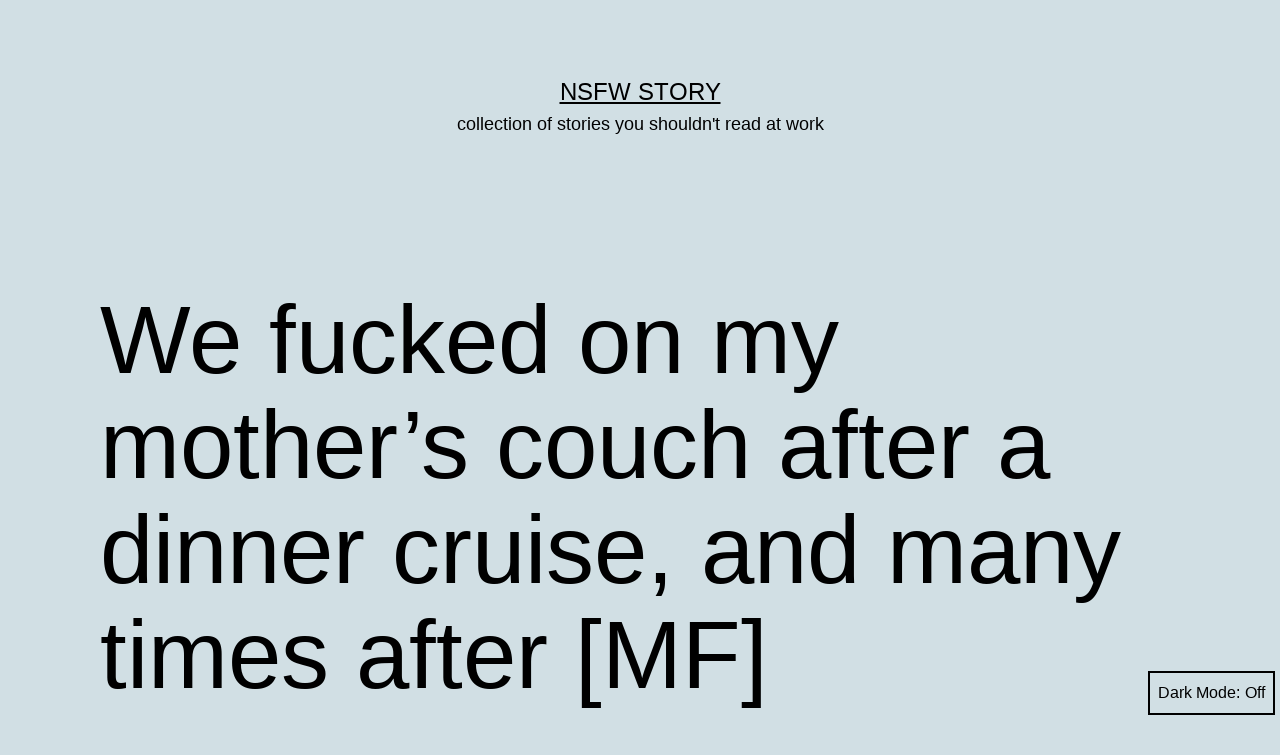

--- FILE ---
content_type: text/html; charset=UTF-8
request_url: https://nsfw-story.com/2022/02/27/we-fucked-on-my-mothers-couch-after-a-dinner-cruise-and-many-times-after-mf/
body_size: 12939
content:
<!doctype html>
<html lang="en-US" class="respect-color-scheme-preference">
<head>
	<meta charset="UTF-8" />
	<meta name="viewport" content="width=device-width, initial-scale=1" />
	<meta name='robots' content='index, follow, max-image-preview:large, max-snippet:-1, max-video-preview:-1' />
	<style>img:is([sizes="auto" i], [sizes^="auto," i]) { contain-intrinsic-size: 3000px 1500px }</style>
	
	<!-- This site is optimized with the Yoast SEO plugin v26.7 - https://yoast.com/wordpress/plugins/seo/ -->
	<title>We fucked on my mother&#039;s couch after a dinner cruise, and many times after [MF] &#8212; NSFW story</title>
	<link rel="canonical" href="https://nsfw-story.com/2022/02/27/we-fucked-on-my-mothers-couch-after-a-dinner-cruise-and-many-times-after-mf/" />
	<meta name="twitter:label1" content="Written by" />
	<meta name="twitter:data1" content="LondonCalling550" />
	<meta name="twitter:label2" content="Est. reading time" />
	<meta name="twitter:data2" content="6 minutes" />
	<script type="application/ld+json" class="yoast-schema-graph">{"@context":"https://schema.org","@graph":[{"@type":"Article","@id":"https://nsfw-story.com/2022/02/27/we-fucked-on-my-mothers-couch-after-a-dinner-cruise-and-many-times-after-mf/#article","isPartOf":{"@id":"https://nsfw-story.com/2022/02/27/we-fucked-on-my-mothers-couch-after-a-dinner-cruise-and-many-times-after-mf/"},"author":{"name":"LondonCalling550","@id":"https://nsfw-story.com/#/schema/person/57c878fb380a956b588d6712960b1ee1"},"headline":"We fucked on my mother&#8217;s couch after a dinner cruise, and many times after [MF]","datePublished":"2022-02-27T11:12:21+00:00","mainEntityOfPage":{"@id":"https://nsfw-story.com/2022/02/27/we-fucked-on-my-mothers-couch-after-a-dinner-cruise-and-many-times-after-mf/"},"wordCount":1174,"keywords":["Girlfriend","Straight"],"articleSection":["gonewildstories"],"inLanguage":"en-US"},{"@type":"WebPage","@id":"https://nsfw-story.com/2022/02/27/we-fucked-on-my-mothers-couch-after-a-dinner-cruise-and-many-times-after-mf/","url":"https://nsfw-story.com/2022/02/27/we-fucked-on-my-mothers-couch-after-a-dinner-cruise-and-many-times-after-mf/","name":"We fucked on my mother's couch after a dinner cruise, and many times after [MF] &#8212; NSFW story","isPartOf":{"@id":"https://nsfw-story.com/#website"},"datePublished":"2022-02-27T11:12:21+00:00","author":{"@id":"https://nsfw-story.com/#/schema/person/57c878fb380a956b588d6712960b1ee1"},"breadcrumb":{"@id":"https://nsfw-story.com/2022/02/27/we-fucked-on-my-mothers-couch-after-a-dinner-cruise-and-many-times-after-mf/#breadcrumb"},"inLanguage":"en-US","potentialAction":[{"@type":"ReadAction","target":["https://nsfw-story.com/2022/02/27/we-fucked-on-my-mothers-couch-after-a-dinner-cruise-and-many-times-after-mf/"]}]},{"@type":"BreadcrumbList","@id":"https://nsfw-story.com/2022/02/27/we-fucked-on-my-mothers-couch-after-a-dinner-cruise-and-many-times-after-mf/#breadcrumb","itemListElement":[{"@type":"ListItem","position":1,"name":"Home","item":"https://nsfw-story.com/"},{"@type":"ListItem","position":2,"name":"We fucked on my mother&#8217;s couch after a dinner cruise, and many times after [MF]"}]},{"@type":"WebSite","@id":"https://nsfw-story.com/#website","url":"https://nsfw-story.com/","name":"NSFW story","description":"collection of stories you shouldn&#039;t read at work","potentialAction":[{"@type":"SearchAction","target":{"@type":"EntryPoint","urlTemplate":"https://nsfw-story.com/?s={search_term_string}"},"query-input":{"@type":"PropertyValueSpecification","valueRequired":true,"valueName":"search_term_string"}}],"inLanguage":"en-US"},{"@type":"Person","@id":"https://nsfw-story.com/#/schema/person/57c878fb380a956b588d6712960b1ee1","name":"LondonCalling550","url":"https://nsfw-story.com/author/londoncalling550/"}]}</script>
	<!-- / Yoast SEO plugin. -->


<link rel='dns-prefetch' href='//www.googletagmanager.com' />
<link rel="alternate" type="application/rss+xml" title="NSFW story &raquo; Feed" href="https://nsfw-story.com/feed/" />
<link rel="alternate" type="application/rss+xml" title="NSFW story &raquo; Comments Feed" href="https://nsfw-story.com/comments/feed/" />
<link rel='stylesheet' id='wp-block-library-css' href='https://nsfw-story.com/wp-includes/css/dist/block-library/style.min.css?ver=6.8.3' media='all' />
<style id='wp-block-library-theme-inline-css'>
.wp-block-audio :where(figcaption){color:#555;font-size:13px;text-align:center}.is-dark-theme .wp-block-audio :where(figcaption){color:#ffffffa6}.wp-block-audio{margin:0 0 1em}.wp-block-code{border:1px solid #ccc;border-radius:4px;font-family:Menlo,Consolas,monaco,monospace;padding:.8em 1em}.wp-block-embed :where(figcaption){color:#555;font-size:13px;text-align:center}.is-dark-theme .wp-block-embed :where(figcaption){color:#ffffffa6}.wp-block-embed{margin:0 0 1em}.blocks-gallery-caption{color:#555;font-size:13px;text-align:center}.is-dark-theme .blocks-gallery-caption{color:#ffffffa6}:root :where(.wp-block-image figcaption){color:#555;font-size:13px;text-align:center}.is-dark-theme :root :where(.wp-block-image figcaption){color:#ffffffa6}.wp-block-image{margin:0 0 1em}.wp-block-pullquote{border-bottom:4px solid;border-top:4px solid;color:currentColor;margin-bottom:1.75em}.wp-block-pullquote cite,.wp-block-pullquote footer,.wp-block-pullquote__citation{color:currentColor;font-size:.8125em;font-style:normal;text-transform:uppercase}.wp-block-quote{border-left:.25em solid;margin:0 0 1.75em;padding-left:1em}.wp-block-quote cite,.wp-block-quote footer{color:currentColor;font-size:.8125em;font-style:normal;position:relative}.wp-block-quote:where(.has-text-align-right){border-left:none;border-right:.25em solid;padding-left:0;padding-right:1em}.wp-block-quote:where(.has-text-align-center){border:none;padding-left:0}.wp-block-quote.is-large,.wp-block-quote.is-style-large,.wp-block-quote:where(.is-style-plain){border:none}.wp-block-search .wp-block-search__label{font-weight:700}.wp-block-search__button{border:1px solid #ccc;padding:.375em .625em}:where(.wp-block-group.has-background){padding:1.25em 2.375em}.wp-block-separator.has-css-opacity{opacity:.4}.wp-block-separator{border:none;border-bottom:2px solid;margin-left:auto;margin-right:auto}.wp-block-separator.has-alpha-channel-opacity{opacity:1}.wp-block-separator:not(.is-style-wide):not(.is-style-dots){width:100px}.wp-block-separator.has-background:not(.is-style-dots){border-bottom:none;height:1px}.wp-block-separator.has-background:not(.is-style-wide):not(.is-style-dots){height:2px}.wp-block-table{margin:0 0 1em}.wp-block-table td,.wp-block-table th{word-break:normal}.wp-block-table :where(figcaption){color:#555;font-size:13px;text-align:center}.is-dark-theme .wp-block-table :where(figcaption){color:#ffffffa6}.wp-block-video :where(figcaption){color:#555;font-size:13px;text-align:center}.is-dark-theme .wp-block-video :where(figcaption){color:#ffffffa6}.wp-block-video{margin:0 0 1em}:root :where(.wp-block-template-part.has-background){margin-bottom:0;margin-top:0;padding:1.25em 2.375em}
</style>
<style id='classic-theme-styles-inline-css'>
/*! This file is auto-generated */
.wp-block-button__link{color:#fff;background-color:#32373c;border-radius:9999px;box-shadow:none;text-decoration:none;padding:calc(.667em + 2px) calc(1.333em + 2px);font-size:1.125em}.wp-block-file__button{background:#32373c;color:#fff;text-decoration:none}
</style>
<link rel='stylesheet' id='twenty-twenty-one-custom-color-overrides-css' href='https://nsfw-story.com/wp-content/themes/twentytwentyone/assets/css/custom-color-overrides.css?ver=2.3' media='all' />
<style id='twenty-twenty-one-custom-color-overrides-inline-css'>
:root .editor-styles-wrapper{--global--color-background: #d1dfe4;--global--color-primary: #000;--global--color-secondary: #000;--button--color-background: #000;--button--color-text-hover: #000;}
.is-dark-theme.is-dark-theme .editor-styles-wrapper { --global--color-background: var(--global--color-dark-gray); --global--color-primary: var(--global--color-light-gray); --global--color-secondary: var(--global--color-light-gray); --button--color-text: var(--global--color-background); --button--color-text-hover: var(--global--color-secondary); --button--color-text-active: var(--global--color-secondary); --button--color-background: var(--global--color-secondary); --button--color-background-active: var(--global--color-background); --global--color-border: #9ea1a7; --table--stripes-border-color: rgba(240, 240, 240, 0.15); --table--stripes-background-color: rgba(240, 240, 240, 0.15); }
</style>
<style id='global-styles-inline-css'>
:root{--wp--preset--aspect-ratio--square: 1;--wp--preset--aspect-ratio--4-3: 4/3;--wp--preset--aspect-ratio--3-4: 3/4;--wp--preset--aspect-ratio--3-2: 3/2;--wp--preset--aspect-ratio--2-3: 2/3;--wp--preset--aspect-ratio--16-9: 16/9;--wp--preset--aspect-ratio--9-16: 9/16;--wp--preset--color--black: #000000;--wp--preset--color--cyan-bluish-gray: #abb8c3;--wp--preset--color--white: #FFFFFF;--wp--preset--color--pale-pink: #f78da7;--wp--preset--color--vivid-red: #cf2e2e;--wp--preset--color--luminous-vivid-orange: #ff6900;--wp--preset--color--luminous-vivid-amber: #fcb900;--wp--preset--color--light-green-cyan: #7bdcb5;--wp--preset--color--vivid-green-cyan: #00d084;--wp--preset--color--pale-cyan-blue: #8ed1fc;--wp--preset--color--vivid-cyan-blue: #0693e3;--wp--preset--color--vivid-purple: #9b51e0;--wp--preset--color--dark-gray: #28303D;--wp--preset--color--gray: #39414D;--wp--preset--color--green: #D1E4DD;--wp--preset--color--blue: #D1DFE4;--wp--preset--color--purple: #D1D1E4;--wp--preset--color--red: #E4D1D1;--wp--preset--color--orange: #E4DAD1;--wp--preset--color--yellow: #EEEADD;--wp--preset--gradient--vivid-cyan-blue-to-vivid-purple: linear-gradient(135deg,rgba(6,147,227,1) 0%,rgb(155,81,224) 100%);--wp--preset--gradient--light-green-cyan-to-vivid-green-cyan: linear-gradient(135deg,rgb(122,220,180) 0%,rgb(0,208,130) 100%);--wp--preset--gradient--luminous-vivid-amber-to-luminous-vivid-orange: linear-gradient(135deg,rgba(252,185,0,1) 0%,rgba(255,105,0,1) 100%);--wp--preset--gradient--luminous-vivid-orange-to-vivid-red: linear-gradient(135deg,rgba(255,105,0,1) 0%,rgb(207,46,46) 100%);--wp--preset--gradient--very-light-gray-to-cyan-bluish-gray: linear-gradient(135deg,rgb(238,238,238) 0%,rgb(169,184,195) 100%);--wp--preset--gradient--cool-to-warm-spectrum: linear-gradient(135deg,rgb(74,234,220) 0%,rgb(151,120,209) 20%,rgb(207,42,186) 40%,rgb(238,44,130) 60%,rgb(251,105,98) 80%,rgb(254,248,76) 100%);--wp--preset--gradient--blush-light-purple: linear-gradient(135deg,rgb(255,206,236) 0%,rgb(152,150,240) 100%);--wp--preset--gradient--blush-bordeaux: linear-gradient(135deg,rgb(254,205,165) 0%,rgb(254,45,45) 50%,rgb(107,0,62) 100%);--wp--preset--gradient--luminous-dusk: linear-gradient(135deg,rgb(255,203,112) 0%,rgb(199,81,192) 50%,rgb(65,88,208) 100%);--wp--preset--gradient--pale-ocean: linear-gradient(135deg,rgb(255,245,203) 0%,rgb(182,227,212) 50%,rgb(51,167,181) 100%);--wp--preset--gradient--electric-grass: linear-gradient(135deg,rgb(202,248,128) 0%,rgb(113,206,126) 100%);--wp--preset--gradient--midnight: linear-gradient(135deg,rgb(2,3,129) 0%,rgb(40,116,252) 100%);--wp--preset--gradient--purple-to-yellow: linear-gradient(160deg, #D1D1E4 0%, #EEEADD 100%);--wp--preset--gradient--yellow-to-purple: linear-gradient(160deg, #EEEADD 0%, #D1D1E4 100%);--wp--preset--gradient--green-to-yellow: linear-gradient(160deg, #D1E4DD 0%, #EEEADD 100%);--wp--preset--gradient--yellow-to-green: linear-gradient(160deg, #EEEADD 0%, #D1E4DD 100%);--wp--preset--gradient--red-to-yellow: linear-gradient(160deg, #E4D1D1 0%, #EEEADD 100%);--wp--preset--gradient--yellow-to-red: linear-gradient(160deg, #EEEADD 0%, #E4D1D1 100%);--wp--preset--gradient--purple-to-red: linear-gradient(160deg, #D1D1E4 0%, #E4D1D1 100%);--wp--preset--gradient--red-to-purple: linear-gradient(160deg, #E4D1D1 0%, #D1D1E4 100%);--wp--preset--font-size--small: 18px;--wp--preset--font-size--medium: 20px;--wp--preset--font-size--large: 24px;--wp--preset--font-size--x-large: 42px;--wp--preset--font-size--extra-small: 16px;--wp--preset--font-size--normal: 20px;--wp--preset--font-size--extra-large: 40px;--wp--preset--font-size--huge: 96px;--wp--preset--font-size--gigantic: 144px;--wp--preset--spacing--20: 0.44rem;--wp--preset--spacing--30: 0.67rem;--wp--preset--spacing--40: 1rem;--wp--preset--spacing--50: 1.5rem;--wp--preset--spacing--60: 2.25rem;--wp--preset--spacing--70: 3.38rem;--wp--preset--spacing--80: 5.06rem;--wp--preset--shadow--natural: 6px 6px 9px rgba(0, 0, 0, 0.2);--wp--preset--shadow--deep: 12px 12px 50px rgba(0, 0, 0, 0.4);--wp--preset--shadow--sharp: 6px 6px 0px rgba(0, 0, 0, 0.2);--wp--preset--shadow--outlined: 6px 6px 0px -3px rgba(255, 255, 255, 1), 6px 6px rgba(0, 0, 0, 1);--wp--preset--shadow--crisp: 6px 6px 0px rgba(0, 0, 0, 1);}:where(.is-layout-flex){gap: 0.5em;}:where(.is-layout-grid){gap: 0.5em;}body .is-layout-flex{display: flex;}.is-layout-flex{flex-wrap: wrap;align-items: center;}.is-layout-flex > :is(*, div){margin: 0;}body .is-layout-grid{display: grid;}.is-layout-grid > :is(*, div){margin: 0;}:where(.wp-block-columns.is-layout-flex){gap: 2em;}:where(.wp-block-columns.is-layout-grid){gap: 2em;}:where(.wp-block-post-template.is-layout-flex){gap: 1.25em;}:where(.wp-block-post-template.is-layout-grid){gap: 1.25em;}.has-black-color{color: var(--wp--preset--color--black) !important;}.has-cyan-bluish-gray-color{color: var(--wp--preset--color--cyan-bluish-gray) !important;}.has-white-color{color: var(--wp--preset--color--white) !important;}.has-pale-pink-color{color: var(--wp--preset--color--pale-pink) !important;}.has-vivid-red-color{color: var(--wp--preset--color--vivid-red) !important;}.has-luminous-vivid-orange-color{color: var(--wp--preset--color--luminous-vivid-orange) !important;}.has-luminous-vivid-amber-color{color: var(--wp--preset--color--luminous-vivid-amber) !important;}.has-light-green-cyan-color{color: var(--wp--preset--color--light-green-cyan) !important;}.has-vivid-green-cyan-color{color: var(--wp--preset--color--vivid-green-cyan) !important;}.has-pale-cyan-blue-color{color: var(--wp--preset--color--pale-cyan-blue) !important;}.has-vivid-cyan-blue-color{color: var(--wp--preset--color--vivid-cyan-blue) !important;}.has-vivid-purple-color{color: var(--wp--preset--color--vivid-purple) !important;}.has-black-background-color{background-color: var(--wp--preset--color--black) !important;}.has-cyan-bluish-gray-background-color{background-color: var(--wp--preset--color--cyan-bluish-gray) !important;}.has-white-background-color{background-color: var(--wp--preset--color--white) !important;}.has-pale-pink-background-color{background-color: var(--wp--preset--color--pale-pink) !important;}.has-vivid-red-background-color{background-color: var(--wp--preset--color--vivid-red) !important;}.has-luminous-vivid-orange-background-color{background-color: var(--wp--preset--color--luminous-vivid-orange) !important;}.has-luminous-vivid-amber-background-color{background-color: var(--wp--preset--color--luminous-vivid-amber) !important;}.has-light-green-cyan-background-color{background-color: var(--wp--preset--color--light-green-cyan) !important;}.has-vivid-green-cyan-background-color{background-color: var(--wp--preset--color--vivid-green-cyan) !important;}.has-pale-cyan-blue-background-color{background-color: var(--wp--preset--color--pale-cyan-blue) !important;}.has-vivid-cyan-blue-background-color{background-color: var(--wp--preset--color--vivid-cyan-blue) !important;}.has-vivid-purple-background-color{background-color: var(--wp--preset--color--vivid-purple) !important;}.has-black-border-color{border-color: var(--wp--preset--color--black) !important;}.has-cyan-bluish-gray-border-color{border-color: var(--wp--preset--color--cyan-bluish-gray) !important;}.has-white-border-color{border-color: var(--wp--preset--color--white) !important;}.has-pale-pink-border-color{border-color: var(--wp--preset--color--pale-pink) !important;}.has-vivid-red-border-color{border-color: var(--wp--preset--color--vivid-red) !important;}.has-luminous-vivid-orange-border-color{border-color: var(--wp--preset--color--luminous-vivid-orange) !important;}.has-luminous-vivid-amber-border-color{border-color: var(--wp--preset--color--luminous-vivid-amber) !important;}.has-light-green-cyan-border-color{border-color: var(--wp--preset--color--light-green-cyan) !important;}.has-vivid-green-cyan-border-color{border-color: var(--wp--preset--color--vivid-green-cyan) !important;}.has-pale-cyan-blue-border-color{border-color: var(--wp--preset--color--pale-cyan-blue) !important;}.has-vivid-cyan-blue-border-color{border-color: var(--wp--preset--color--vivid-cyan-blue) !important;}.has-vivid-purple-border-color{border-color: var(--wp--preset--color--vivid-purple) !important;}.has-vivid-cyan-blue-to-vivid-purple-gradient-background{background: var(--wp--preset--gradient--vivid-cyan-blue-to-vivid-purple) !important;}.has-light-green-cyan-to-vivid-green-cyan-gradient-background{background: var(--wp--preset--gradient--light-green-cyan-to-vivid-green-cyan) !important;}.has-luminous-vivid-amber-to-luminous-vivid-orange-gradient-background{background: var(--wp--preset--gradient--luminous-vivid-amber-to-luminous-vivid-orange) !important;}.has-luminous-vivid-orange-to-vivid-red-gradient-background{background: var(--wp--preset--gradient--luminous-vivid-orange-to-vivid-red) !important;}.has-very-light-gray-to-cyan-bluish-gray-gradient-background{background: var(--wp--preset--gradient--very-light-gray-to-cyan-bluish-gray) !important;}.has-cool-to-warm-spectrum-gradient-background{background: var(--wp--preset--gradient--cool-to-warm-spectrum) !important;}.has-blush-light-purple-gradient-background{background: var(--wp--preset--gradient--blush-light-purple) !important;}.has-blush-bordeaux-gradient-background{background: var(--wp--preset--gradient--blush-bordeaux) !important;}.has-luminous-dusk-gradient-background{background: var(--wp--preset--gradient--luminous-dusk) !important;}.has-pale-ocean-gradient-background{background: var(--wp--preset--gradient--pale-ocean) !important;}.has-electric-grass-gradient-background{background: var(--wp--preset--gradient--electric-grass) !important;}.has-midnight-gradient-background{background: var(--wp--preset--gradient--midnight) !important;}.has-small-font-size{font-size: var(--wp--preset--font-size--small) !important;}.has-medium-font-size{font-size: var(--wp--preset--font-size--medium) !important;}.has-large-font-size{font-size: var(--wp--preset--font-size--large) !important;}.has-x-large-font-size{font-size: var(--wp--preset--font-size--x-large) !important;}
:where(.wp-block-post-template.is-layout-flex){gap: 1.25em;}:where(.wp-block-post-template.is-layout-grid){gap: 1.25em;}
:where(.wp-block-columns.is-layout-flex){gap: 2em;}:where(.wp-block-columns.is-layout-grid){gap: 2em;}
:root :where(.wp-block-pullquote){font-size: 1.5em;line-height: 1.6;}
</style>
<link rel='stylesheet' id='twenty-twenty-one-style-css' href='https://nsfw-story.com/wp-content/themes/twentytwentyone/style.css?ver=2.3' media='all' />
<style id='twenty-twenty-one-style-inline-css'>
:root{--global--color-background: #d1dfe4;--global--color-primary: #000;--global--color-secondary: #000;--button--color-background: #000;--button--color-text-hover: #000;}
</style>
<link rel='stylesheet' id='twenty-twenty-one-print-style-css' href='https://nsfw-story.com/wp-content/themes/twentytwentyone/assets/css/print.css?ver=2.3' media='print' />
<link rel='stylesheet' id='tt1-dark-mode-css' href='https://nsfw-story.com/wp-content/themes/twentytwentyone/assets/css/style-dark-mode.css?ver=2.3' media='all' />
<link rel="https://api.w.org/" href="https://nsfw-story.com/wp-json/" /><link rel="alternate" title="JSON" type="application/json" href="https://nsfw-story.com/wp-json/wp/v2/posts/271189" /><link rel="EditURI" type="application/rsd+xml" title="RSD" href="https://nsfw-story.com/xmlrpc.php?rsd" />
<meta name="generator" content="WordPress 6.8.3" />
<link rel='shortlink' href='https://nsfw-story.com/?p=271189' />
<meta name="generator" content="Site Kit by Google 1.161.0" /><style id="custom-background-css">
body.custom-background { background-color: #d1dfe4; }
</style>
	</head>

<body class="wp-singular post-template-default single single-post postid-271189 single-format-standard custom-background wp-embed-responsive wp-theme-twentytwentyone is-light-theme no-js singular">
<div id="page" class="site">
	<a class="skip-link screen-reader-text" href="#content">
		Skip to content	</a>

	
<header id="masthead" class="site-header has-title-and-tagline">

	

<div class="site-branding">

	
						<p class="site-title"><a href="https://nsfw-story.com/">NSFW story</a></p>
			
			<p class="site-description">
			collection of stories you shouldn&#039;t read at work		</p>
	</div><!-- .site-branding -->
	

</header><!-- #masthead -->

	<div id="content" class="site-content">
		<div id="primary" class="content-area">
			<main id="main" class="site-main">

<article id="post-271189" class="post-271189 post type-post status-publish format-standard hentry category-gonewildstories tag-girlfriend tag-straight entry">

	<header class="entry-header alignwide">
		<h1 class="entry-title">We fucked on my mother&#8217;s couch after a dinner cruise, and many times after [MF]</h1>			</header><!-- .entry-header -->

	<div class="entry-content">
		<p>She was my first girlfriend out of college.  She was sexually insatiable and had told me the number of guys she had fucked before me.  To be honest, it turned me on.  She was a challenge: I knew my relative lack of experience meant I would have to be at my best to please her.  I was dating her for a month or so and we had fucked a couple of times already but nothing out of the ordinary when we had booked a &#8220;booze cruise&#8221; dinner party on one of those floating night clubs in the nearby city.  </p><div class='code-block code-block-1' style='margin: 8px auto; text-align: center; display: block; clear: both;'>
<div id="amzn-assoc-ad-7b63913a-7f1d-45ad-a99c-9d579fb472e0"></div><script async src="//z-na.amazon-adsystem.com/widgets/onejs?MarketPlace=US&adInstanceId=7b63913a-7f1d-45ad-a99c-9d579fb472e0"></script></div>

<p>I took the train in to see her and upon arrival, I told her I was at the station, where she would meet me.  I walked through the terminal and did a double take at a girl walking towards me.  I didn&#8217;t recognize her but she appeared to know me.  Wait a minute, was it&#8230;?</p>
<p>&#8220;Hey babe!&#8221;  The girl exclaimed.  I froze, examining the curves of the brunette approaching me.  She was 5&#8217;6&#8243; to my 6&#8217;2&#8243; but I had never seen her like this before.  Her makeup was beautifully done, her hair long, dark and straight and she wore a deep blue dress that hugged her curves swimmingly.  </p>
<p>&#8220;Wow, you look amazing,&#8221; I said in awe, kissing her.  </p>
<p>&#8220;So do you, handsome.&#8221; She complimented my blue dress shirt, black pants and shoes.  </p>
<p>We were a few drinks in, spending time on each floor of the boat.  We danced briefly at each floor and towards the end of the cruise, we found a secluded section at the bow of the boat and leaned up against the front rail.  It was significantly cooler out now with the breeze adding to our chills.  We embraced to offer each other body heat and soon kissed each other, both of us more than buzzed.</p>
<p>&#8220;I would love to fuck you right here,&#8221; I whispered.  She giggled as I ran my hand up her leg, under her dress.  She stopped me with her hand and playfully rubbed the front of my pants, where a bulge was forming and pressing up against her leg.  I nearly throbbed as she moaned softly into the breezy night.</p>
<p>We took a train back to my mom&#8217;s house and laid down on the living room couches.  She had changed into one of my t-shirts and pajama shorts, which I found sexy.  We kissed each other goodnight, as I squeezed onto the couch beside her, then kissed her again.  It was playful and I thought nothing of it, but the kissing continued for a couple of minutes.  </p>
<p>Just a feet away, a half flight of stairs led to the bedroom level, where my mother and sister were asleep in their rooms, which my then girlfriend knew.  </p>
<p>The kissing became more heated and our tongues began to wildly explore each other&#8217;s mouths.  I climbed over her, simulating thrusts over our pajamas and my hands massaged her impressive round breasts.  She was skeptical and slightly resisted my urge to continue.</p>
<p>&#8220;We can&#8217;t!&#8221;  She whispered, holding my arms in place.</p>
<p>&#8220;Shhh, yes we can,&#8221; I pulled a blanket over us.  I resumed swirling my tongue through her lips and around hers and I slid my hand under my shirt that she was wearing.  I felt her body shiver with pleasure as my hand worked its way to her breasts.</p>
<p>Suddenly, a door creaked open upstairs.  I threw off the blanket and nonchalantly laid next to her.  Someone was using the restroom.  Once they were done and doors were closed, I covered us with the blanket again.</p>
<p>This time, I lifted the shirt, exposing her pair of buoys.  My hands caressed them, massaged them and squeezed them before I lowered my mouth over them.  They fit perfectly in my mouth as I traced my tongue over them, lightly pressing my teeth into them and sucking each of them.  While I continued alternating breasts, my free hand wandered down her body and tucked into the shorts she wore.  I felt dampness in the shorts and immediately stiffened me in my own PJ pants.  My two fingers rubbed her labia and splashed into her pussy.  I felt her entire body flinch as my mouth and hand enjoyed her tits.  </p>
<p>&#8220;Ohhhh!&#8221;  She tried to keep quiet, unsuccessfully.</p>
<p>&#8220;Shhhhh!&#8221;  I placed my hand over her mouth firmly.  My mouth moved up to her shoulders and then neck while two fingers tugged in her pussy.  &#8220;You have to stay quiet!&#8221;  I whispered as I pulled up my shirt and clumsily lowered my shorts.  </p>
<p>She stroked my firm dick in each of her hands, swelling it to full size.  My fingers remained buried inside her soaked walls as her hands grasped me.  I positioned myself over her and pressed my dick against her lower lips.</p>
<p>Still covering her mouth with one hand, my fully swollen member loosened her compressed lips and slowly filled her wet space.  I pushed all of me into her and leaned my chest on her exposed breasts as our lips met again.  She contracted herself around me, tightening herself to me.  I laid there, stuffed into her and began to slide my shaft out.  About halfway out, I dove back in again, repeated many times.</p>
<p>I still needed to keep her quiet. I shoved a few fingers in her mouth, covered her mouth, feeling her moaning vibrating against my hand, but most effectively kept our lips together, tongues battling for the other&#8217;s mouth.  I began sliding myself back and forth in her and thrusted more aggressively under the blanket on the couch.  At one point, I turned around to ensure nobody was at the top of the stairs before slamming my dick deep into her again.  </p>
<p>She was moaning into my mouth as my chest remained on her tits.  My dick was ramping up full speed, my shaft emerging from her lips and then diving back into her.  She would occasionally contract around me, intensifying the sensations further.  I could hear the sloppy wetness dripping out of her as our bodies made a light clapping noise.  Our tongues continued to battle in our mouths and I could start to feel her body tensing around me.</p>
<p>We said nothing, my hand back to her mouth as I felt a wet sensation dominating my dick as I shoved deep into her at full speed.  I kept this up as long as I could, allowing her to enjoy her orgasm and then my dick began to pulsate.  I couldn&#8217;t hold off any longer.  I held her body tight, slamming myself into her and erupted into her soaked pussy, shooting a strong load of cum into her.  I remained in her for a few seconds, kissing her, and she quietly tip-toed upstairs to use the restroom.</p>
<p>We ended up doing this every night she would spend with me at my mom&#8217;s house.  We had some dangerously close calls but never got caught.</p>
<p><span class="my-attribution">Source: <a href="https://www.reddit.com/r/gonewildstories/comments/t2wow9/we_fucked_on_my_mothers_couch_after_a_dinner/">reddit.com/r/gonewildstories/comments/t2wow9/we_fucked_on_my_mothers_couch_after_a_dinner</a></span></p><!-- CONTENT END 1 -->
	</div><!-- .entry-content -->

	<footer class="entry-footer default-max-width">
		<div class="posted-by"><span class="posted-on">Published <time class="entry-date published updated" datetime="2022-02-27T20:12:21+09:00">February 27, 2022</time></span><span class="byline">By <a href="https://nsfw-story.com/author/londoncalling550/" rel="author">LondonCalling550</a></span></div><div class="post-taxonomies"><span class="cat-links">Categorized as <a href="https://nsfw-story.com/category/gonewildstories/" rel="category tag">gonewildstories</a> </span><span class="tags-links">Tagged <a href="https://nsfw-story.com/tag/girlfriend/" rel="tag">Girlfriend</a>, <a href="https://nsfw-story.com/tag/straight/" rel="tag">Straight</a></span></div>	</footer><!-- .entry-footer -->

				
</article><!-- #post-271189 -->

	<nav class="navigation post-navigation" aria-label="Posts">
		<h2 class="screen-reader-text">Post navigation</h2>
		<div class="nav-links"><div class="nav-previous"><a href="https://nsfw-story.com/2022/02/27/pokemon-adults-only-tournament-prolouge/" rel="prev"><p class="meta-nav"><svg class="svg-icon" width="24" height="24" aria-hidden="true" role="img" focusable="false" viewBox="0 0 24 24" fill="none" xmlns="http://www.w3.org/2000/svg"><path fill-rule="evenodd" clip-rule="evenodd" d="M20 13v-2H8l4-4-1-2-7 7 7 7 1-2-4-4z" fill="currentColor"/></svg>Previous post</p><p class="post-title">Pokemon: adults only tournament (prolouge)</p></a></div><div class="nav-next"><a href="https://nsfw-story.com/2022/02/27/my-best-ons-that-lasted-the-whole-weekend/" rel="next"><p class="meta-nav">Next post<svg class="svg-icon" width="24" height="24" aria-hidden="true" role="img" focusable="false" viewBox="0 0 24 24" fill="none" xmlns="http://www.w3.org/2000/svg"><path fill-rule="evenodd" clip-rule="evenodd" d="m4 13v-2h12l-4-4 1-2 7 7-7 7-1-2 4-4z" fill="currentColor"/></svg></p><p class="post-title">[m]y best ONS (that lasted the whole weekend)</p></a></div></div>
	</nav>			</main><!-- #main -->
		</div><!-- #primary -->
	</div><!-- #content -->

	
	<aside class="widget-area">
		<section id="nav_menu-3" class="widget widget_nav_menu"><h2 class="widget-title">Top posts</h2><nav class="menu-top-posts-container" aria-label="Top posts"><ul id="menu-top-posts" class="menu"><li id="menu-item-10892" class="menu-item menu-item-type-post_type menu-item-object-post menu-item-10892"><a href="https://nsfw-story.com/2015/04/12/sext-i-want-you-to-cum-for-me-blowjob-description/">Sext: I want you to cum for me. [Blowjob description]</a></li>
<li id="menu-item-232074" class="menu-item menu-item-type-post_type menu-item-object-post menu-item-232074"><a href="https://nsfw-story.com/2020/08/22/daddy-manipulates-shy-daughter-incest-father-daughter-reluctant-mf/">Daddy Manipulates Shy Daughter (Incest | Father/Daughter | Reluctant | mf)</a></li>
<li id="menu-item-21164" class="menu-item menu-item-type-post_type menu-item-object-post menu-item-21164"><a href="https://nsfw-story.com/2016/03/21/that-time-i-woke-up-with-my-friend-sucking-my-dick-and-i-didnt-stop-him-mm/">That time I woke up with my friend sucking my dick and I didn&#8217;t stop him. (M/M)</a></li>
<li id="menu-item-10889" class="menu-item menu-item-type-post_type menu-item-object-post menu-item-10889"><a href="https://nsfw-story.com/2015/04/24/april-fools-prank-turned-into-me-fucking-my-girlfriends-sister-mf/">April fools prank turned into me fucking my girlfriends sister [M/F]</a></li>
<li id="menu-item-10890" class="menu-item menu-item-type-post_type menu-item-object-post menu-item-10890"><a href="https://nsfw-story.com/2015/04/16/i-f-caught-my-bf-cheating-and-made-him-watch-me-fuck-all-of-my-friends-as-revenge/">I [F] caught my BF cheating and made him watch me fuck all of my friends as revenge</a></li>
<li id="menu-item-10893" class="menu-item menu-item-type-post_type menu-item-object-post menu-item-10893"><a href="https://nsfw-story.com/2014/09/07/a-humiliating-threesome-mff-cuckquean/">A Humiliating Threesome [MFF] [Cuckquean]</a></li>
</ul></nav></section><section id="tag_cloud-2" class="widget widget_tag_cloud"><h2 class="widget-title">Tags</h2><nav aria-label="Tags"><div class="tagcloud"><a href="https://nsfw-story.com/tag/anal/" class="tag-cloud-link tag-link-58 tag-link-position-1" style="font-size: 20.444444444444pt;" aria-label="Anal (9,567 items)">Anal</a>
<a href="https://nsfw-story.com/tag/asmr/" class="tag-cloud-link tag-link-98 tag-link-position-2" style="font-size: 11.831978319783pt;" aria-label="ASMR (50 items)">ASMR</a>
<a href="https://nsfw-story.com/tag/bdsm/" class="tag-cloud-link tag-link-37 tag-link-position-3" style="font-size: 19.078590785908pt;" aria-label="BDSM (4,182 items)">BDSM</a>
<a href="https://nsfw-story.com/tag/bj/" class="tag-cloud-link tag-link-38 tag-link-position-4" style="font-size: 20.785907859079pt;" aria-label="BJ (11,652 items)">BJ</a>
<a href="https://nsfw-story.com/tag/blackmail/" class="tag-cloud-link tag-link-47 tag-link-position-5" style="font-size: 16.346883468835pt;" aria-label="Blackmail (788 items)">Blackmail</a>
<a href="https://nsfw-story.com/tag/bondage/" class="tag-cloud-link tag-link-55 tag-link-position-6" style="font-size: 18.623306233062pt;" aria-label="Bondage (3,143 items)">Bondage</a>
<a href="https://nsfw-story.com/tag/bukkake/" class="tag-cloud-link tag-link-88 tag-link-position-7" style="font-size: 14.032520325203pt;" aria-label="Bukkake (195 items)">Bukkake</a>
<a href="https://nsfw-story.com/tag/celebrity/" class="tag-cloud-link tag-link-89 tag-link-position-8" style="font-size: 15.208672086721pt;" aria-label="Celebrity (397 items)">Celebrity</a>
<a href="https://nsfw-story.com/tag/cuckold/" class="tag-cloud-link tag-link-46 tag-link-position-9" style="font-size: 17.864498644986pt;" aria-label="Cuckold (1,997 items)">Cuckold</a>
<a href="https://nsfw-story.com/tag/drugs/" class="tag-cloud-link tag-link-54 tag-link-position-10" style="font-size: 17.447154471545pt;" aria-label="Drugs (1,535 items)">Drugs</a>
<a href="https://nsfw-story.com/tag/exhibitionist/" class="tag-cloud-link tag-link-72 tag-link-position-11" style="font-size: 17.712737127371pt;" aria-label="Exhibitionist (1,804 items)">Exhibitionist</a>
<a href="https://nsfw-story.com/tag/fantasy/" class="tag-cloud-link tag-link-53 tag-link-position-12" style="font-size: 20.710027100271pt;" aria-label="Fantasy (11,348 items)">Fantasy</a>
<a href="https://nsfw-story.com/tag/female-dominant/" class="tag-cloud-link tag-link-56 tag-link-position-13" style="font-size: 17.864498644986pt;" aria-label="Female Dominant (1,975 items)">Female Dominant</a>
<a href="https://nsfw-story.com/tag/female-submissive/" class="tag-cloud-link tag-link-64 tag-link-position-14" style="font-size: 16.271002710027pt;" aria-label="Female Submissive (750 items)">Female Submissive</a>
<a href="https://nsfw-story.com/tag/fisting/" class="tag-cloud-link tag-link-60 tag-link-position-15" style="font-size: 19.192411924119pt;" aria-label="Fisting (4,482 items)">Fisting</a>
<a href="https://nsfw-story.com/tag/g-spot/" class="tag-cloud-link tag-link-35 tag-link-position-16" style="font-size: 19.116531165312pt;" aria-label="G-spot (4,234 items)">G-spot</a>
<a href="https://nsfw-story.com/tag/gay/" class="tag-cloud-link tag-link-66 tag-link-position-17" style="font-size: 18.433604336043pt;" aria-label="Gay (2,811 items)">Gay</a>
<a href="https://nsfw-story.com/tag/girlfriend/" class="tag-cloud-link tag-link-33 tag-link-position-18" style="font-size: 20.975609756098pt;" aria-label="Girlfriend (13,049 items)">Girlfriend</a>
<a href="https://nsfw-story.com/tag/group/" class="tag-cloud-link tag-link-52 tag-link-position-19" style="font-size: 20.89972899729pt;" aria-label="Group (12,642 items)">Group</a>
<a href="https://nsfw-story.com/tag/high-school/" class="tag-cloud-link tag-link-34 tag-link-position-20" style="font-size: 20.178861788618pt;" aria-label="High School (8,045 items)">High School</a>
<a href="https://nsfw-story.com/tag/humiliation/" class="tag-cloud-link tag-link-59 tag-link-position-21" style="font-size: 18.319783197832pt;" aria-label="Humiliation (2,614 items)">Humiliation</a>
<a href="https://nsfw-story.com/tag/impregnation/" class="tag-cloud-link tag-link-85 tag-link-position-22" style="font-size: 15.208672086721pt;" aria-label="Impregnation (397 items)">Impregnation</a>
<a href="https://nsfw-story.com/tag/incest/" class="tag-cloud-link tag-link-68 tag-link-position-23" style="font-size: 18.509485094851pt;" aria-label="Incest (2,917 items)">Incest</a>
<a href="https://nsfw-story.com/tag/kegel-exercises/" class="tag-cloud-link tag-link-87 tag-link-position-24" style="font-size: 14.411924119241pt;" aria-label="Kegel Exercises (247 items)">Kegel Exercises</a>
<a href="https://nsfw-story.com/tag/lesbian/" class="tag-cloud-link tag-link-77 tag-link-position-25" style="font-size: 18.168021680217pt;" aria-label="Lesbian (2,405 items)">Lesbian</a>
<a href="https://nsfw-story.com/tag/male-dominant/" class="tag-cloud-link tag-link-65 tag-link-position-26" style="font-size: 17.029810298103pt;" aria-label="Male Dominant (1,209 items)">Male Dominant</a>
<a href="https://nsfw-story.com/tag/male-submissive/" class="tag-cloud-link tag-link-86 tag-link-position-27" style="font-size: 13.880758807588pt;" aria-label="Male Submissive (178 items)">Male Submissive</a>
<a href="https://nsfw-story.com/tag/masturbation/" class="tag-cloud-link tag-link-51 tag-link-position-28" style="font-size: 19.268292682927pt;" aria-label="Masturbation (4,673 items)">Masturbation</a>
<a href="https://nsfw-story.com/tag/meditation/" class="tag-cloud-link tag-link-93 tag-link-position-29" style="font-size: 14.715447154472pt;" aria-label="Meditation (297 items)">Meditation</a>
<a href="https://nsfw-story.com/tag/mmo/" class="tag-cloud-link tag-link-90 tag-link-position-30" style="font-size: 16.19512195122pt;" aria-label="MMO (727 items)">MMO</a>
<a href="https://nsfw-story.com/tag/non-consensual/" class="tag-cloud-link tag-link-67 tag-link-position-31" style="font-size: 16.688346883469pt;" aria-label="Non-consensual (967 items)">Non-consensual</a>
<a href="https://nsfw-story.com/tag/oral/" class="tag-cloud-link tag-link-48 tag-link-position-32" style="font-size: 20.292682926829pt;" aria-label="Oral (8,649 items)">Oral</a>
<a href="https://nsfw-story.com/tag/porn/" class="tag-cloud-link tag-link-36 tag-link-position-33" style="font-size: 20.672086720867pt;" aria-label="Porn (10,982 items)">Porn</a>
<a href="https://nsfw-story.com/tag/prostate/" class="tag-cloud-link tag-link-40 tag-link-position-34" style="font-size: 17.143631436314pt;" aria-label="Prostate (1,276 items)">Prostate</a>
<a href="https://nsfw-story.com/tag/prostate-massagers/" class="tag-cloud-link tag-link-97 tag-link-position-35" style="font-size: 11.756097560976pt;" aria-label="Prostate Massagers (48 items)">Prostate Massagers</a>
<a href="https://nsfw-story.com/tag/prostate-milking/" class="tag-cloud-link tag-link-95 tag-link-position-36" style="font-size: 9.4417344173442pt;" aria-label="Prostate Milking (11 items)">Prostate Milking</a>
<a href="https://nsfw-story.com/tag/prostitute/" class="tag-cloud-link tag-link-69 tag-link-position-37" style="font-size: 15.70189701897pt;" aria-label="Prostitute (533 items)">Prostitute</a>
<a href="https://nsfw-story.com/tag/reluctant/" class="tag-cloud-link tag-link-61 tag-link-position-38" style="font-size: 17.560975609756pt;" aria-label="Reluctant (1,674 items)">Reluctant</a>
<a href="https://nsfw-story.com/tag/sado-masochism/" class="tag-cloud-link tag-link-84 tag-link-position-39" style="font-size: 13.311653116531pt;" aria-label="Sado Masochism (125 items)">Sado Masochism</a>
<a href="https://nsfw-story.com/tag/science-fiction/" class="tag-cloud-link tag-link-91 tag-link-position-40" style="font-size: 15.360433604336pt;" aria-label="Science Fiction (431 items)">Science Fiction</a>
<a href="https://nsfw-story.com/tag/straight/" class="tag-cloud-link tag-link-49 tag-link-position-41" style="font-size: 22pt;" aria-label="Straight (24,503 items)">Straight</a>
<a href="https://nsfw-story.com/tag/super-orgasm/" class="tag-cloud-link tag-link-99 tag-link-position-42" style="font-size: 8pt;" aria-label="Super Orgasm (4 items)">Super Orgasm</a>
<a href="https://nsfw-story.com/tag/swingers/" class="tag-cloud-link tag-link-63 tag-link-position-43" style="font-size: 18.964769647696pt;" aria-label="Swingers (3,909 items)">Swingers</a>
<a href="https://nsfw-story.com/tag/voyeurism/" class="tag-cloud-link tag-link-62 tag-link-position-44" style="font-size: 16.80216802168pt;" aria-label="Voyeurism (1,055 items)">Voyeurism</a>
<a href="https://nsfw-story.com/tag/wife/" class="tag-cloud-link tag-link-32 tag-link-position-45" style="font-size: 21.468834688347pt;" aria-label="Wife (17,939 items)">Wife</a></div>
</nav></section><section id="search-2" class="widget widget_search"><form role="search"  method="get" class="search-form" action="https://nsfw-story.com/">
	<label for="search-form-1">Search&hellip;</label>
	<input type="search" id="search-form-1" class="search-field" value="" name="s" />
	<input type="submit" class="search-submit" value="Search" />
</form>
</section>	</aside><!-- .widget-area -->

	
	<footer id="colophon" class="site-footer">

				<div class="site-info">
			<div class="site-name">
																						<a href="https://nsfw-story.com/">NSFW story</a>
																		</div><!-- .site-name -->

			
			<div class="powered-by">
				Proudly powered by <a href="https://wordpress.org/">WordPress</a>.			</div><!-- .powered-by -->

		</div><!-- .site-info -->
	</footer><!-- #colophon -->

</div><!-- #page -->

<div class='code-block code-block-2' style='margin: 8px 0; clear: both;'>
<script type="text/javascript">
    amzn_assoc_ad_type = "link_enhancement_widget";
    amzn_assoc_tracking_id = "str021-20";
    amzn_assoc_linkid = "22c6c091fd015572451c04e5ea315711";
    amzn_assoc_placement = "";
    amzn_assoc_marketplace = "amazon";
    amzn_assoc_region = "US";
</script>
<script src="//ws-na.amazon-adsystem.com/widgets/q?ServiceVersion=20070822&Operation=GetScript&ID=OneJS&WS=1&MarketPlace=US"></script></div>
<script type="speculationrules">
{"prefetch":[{"source":"document","where":{"and":[{"href_matches":"\/*"},{"not":{"href_matches":["\/wp-*.php","\/wp-admin\/*","\/wp-content\/uploads\/*","\/wp-content\/*","\/wp-content\/plugins\/*","\/wp-content\/themes\/twentytwentyone\/*","\/*\\?(.+)"]}},{"not":{"selector_matches":"a[rel~=\"nofollow\"]"}},{"not":{"selector_matches":".no-prefetch, .no-prefetch a"}}]},"eagerness":"conservative"}]}
</script>
<script>document.body.classList.remove("no-js");</script><button id="dark-mode-toggler" class="fixed-bottom" aria-pressed="false" onClick="toggleDarkMode()">Dark Mode: <span aria-hidden="true"></span></button>		<style>
			#dark-mode-toggler > span {
				margin-left: 5px;
			}
			#dark-mode-toggler > span::before {
				content: 'Off';
			}
			#dark-mode-toggler[aria-pressed="true"] > span::before {
				content: 'On';
			}
					</style>

		<script>function toggleDarkMode() { // jshint ignore:line
	var toggler = document.getElementById( 'dark-mode-toggler' );

	if ( 'false' === toggler.getAttribute( 'aria-pressed' ) ) {
		toggler.setAttribute( 'aria-pressed', 'true' );
		document.documentElement.classList.add( 'is-dark-theme' );
		document.body.classList.add( 'is-dark-theme' );
		window.localStorage.setItem( 'twentytwentyoneDarkMode', 'yes' );
	} else {
		toggler.setAttribute( 'aria-pressed', 'false' );
		document.documentElement.classList.remove( 'is-dark-theme' );
		document.body.classList.remove( 'is-dark-theme' );
		window.localStorage.setItem( 'twentytwentyoneDarkMode', 'no' );
	}
}

function twentytwentyoneIsDarkMode() {
	var isDarkMode = window.matchMedia( '(prefers-color-scheme: dark)' ).matches;

	if ( 'yes' === window.localStorage.getItem( 'twentytwentyoneDarkMode' ) ) {
		isDarkMode = true;
	} else if ( 'no' === window.localStorage.getItem( 'twentytwentyoneDarkMode' ) ) {
		isDarkMode = false;
	}

	return isDarkMode;
}

function darkModeInitialLoad() {
	var toggler = document.getElementById( 'dark-mode-toggler' ),
		isDarkMode = twentytwentyoneIsDarkMode();

	if ( isDarkMode ) {
		document.documentElement.classList.add( 'is-dark-theme' );
		document.body.classList.add( 'is-dark-theme' );
	} else {
		document.documentElement.classList.remove( 'is-dark-theme' );
		document.body.classList.remove( 'is-dark-theme' );
	}

	if ( toggler && isDarkMode ) {
		toggler.setAttribute( 'aria-pressed', 'true' );
	}
}

function darkModeRepositionTogglerOnScroll() {

	var toggler = document.getElementById( 'dark-mode-toggler' ),
		prevScroll = window.scrollY || document.documentElement.scrollTop,
		currentScroll,

		checkScroll = function() {
			currentScroll = window.scrollY || document.documentElement.scrollTop;
			if (
				currentScroll + ( window.innerHeight * 1.5 ) > document.body.clientHeight ||
				currentScroll < prevScroll
			) {
				toggler.classList.remove( 'hide' );
			} else if ( currentScroll > prevScroll && 250 < currentScroll ) {
				toggler.classList.add( 'hide' );
			}
			prevScroll = currentScroll;
		};

	if ( toggler ) {
		window.addEventListener( 'scroll', checkScroll );
	}
}

darkModeInitialLoad();
darkModeRepositionTogglerOnScroll();
</script>	<script>
	if ( -1 !== navigator.userAgent.indexOf( 'MSIE' ) || -1 !== navigator.appVersion.indexOf( 'Trident/' ) ) {
		document.body.classList.add( 'is-IE' );
	}
	</script>
	<script src="https://nsfw-story.com/wp-content/themes/twentytwentyone/assets/js/dark-mode-toggler.js?ver=1.0.0" id="twentytwentyone-dark-mode-support-toggle-js"></script>
<script src="https://nsfw-story.com/wp-content/themes/twentytwentyone/assets/js/editor-dark-mode-support.js?ver=1.0.0" id="twentytwentyone-editor-dark-mode-support-js"></script>
<script id="twenty-twenty-one-ie11-polyfills-js-after">
( Element.prototype.matches && Element.prototype.closest && window.NodeList && NodeList.prototype.forEach ) || document.write( '<script src="https://nsfw-story.com/wp-content/themes/twentytwentyone/assets/js/polyfills.js?ver=2.3"></scr' + 'ipt>' );
</script>
<script src="https://nsfw-story.com/wp-content/themes/twentytwentyone/assets/js/responsive-embeds.js?ver=2.3" id="twenty-twenty-one-responsive-embeds-script-js"></script>

<script defer src="https://static.cloudflareinsights.com/beacon.min.js/vcd15cbe7772f49c399c6a5babf22c1241717689176015" integrity="sha512-ZpsOmlRQV6y907TI0dKBHq9Md29nnaEIPlkf84rnaERnq6zvWvPUqr2ft8M1aS28oN72PdrCzSjY4U6VaAw1EQ==" data-cf-beacon='{"version":"2024.11.0","token":"693b3e933e474b3abd1a80c6b89f73ba","r":1,"server_timing":{"name":{"cfCacheStatus":true,"cfEdge":true,"cfExtPri":true,"cfL4":true,"cfOrigin":true,"cfSpeedBrain":true},"location_startswith":null}}' crossorigin="anonymous"></script>
</body>
</html>
